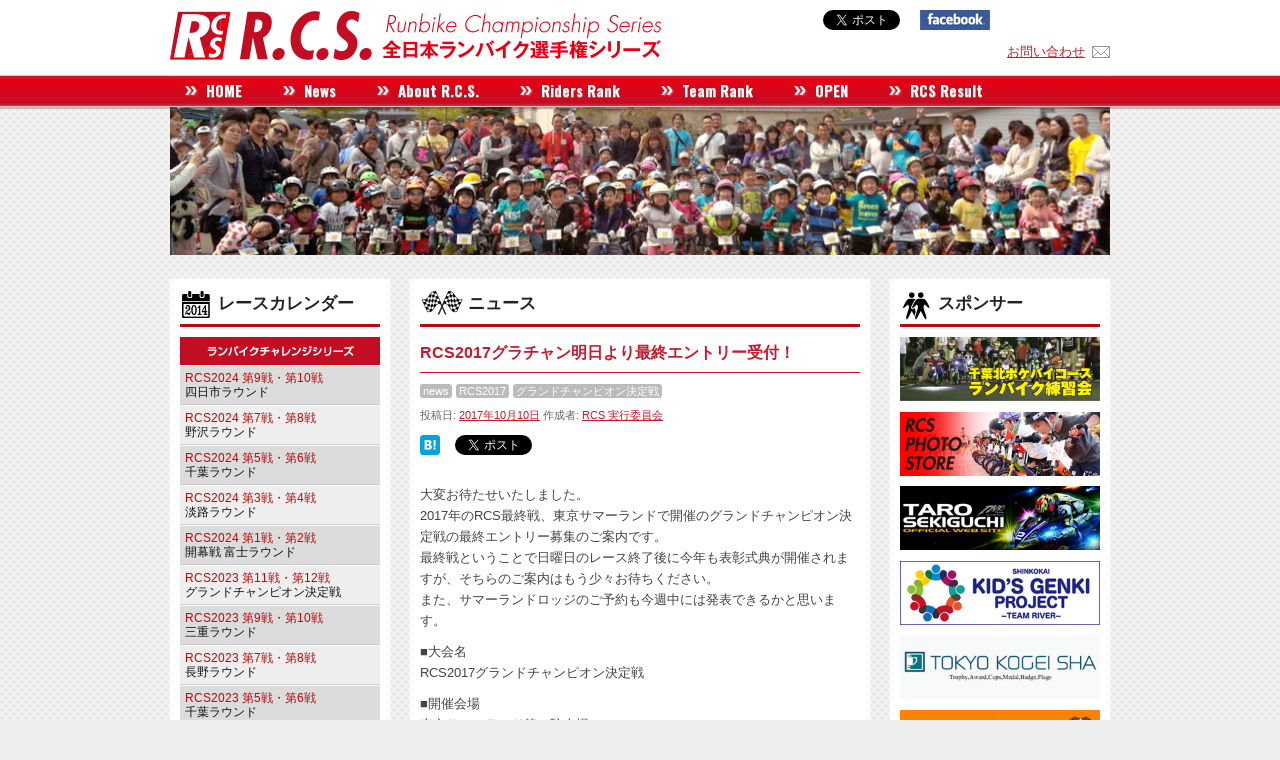

--- FILE ---
content_type: text/html; charset=UTF-8
request_url: https://rcs2013.com/9186
body_size: 41428
content:
<!DOCTYPE html>
<html lang="ja">
<head>
<meta charset="UTF-8" />
<meta name="viewport" content="width=960,user-scalable=1">
<title>RCS2017グラチャン明日より最終エントリー受付！ | RCS &#8211; 全日本ランバイク選手権シリーズ</title>
<link rel="profile" href="http://gmpg.org/xfn/11" />
<link rel="pingback" href="https://rcs2013.com/wp/xmlrpc.php" />
<meta name="keywords" content="ストライダー,ランバイク,レース,大会,関東,東京,キッズ,子育て" />
<meta name="description" content="Tweet 大変お待たせいたしました。 2017年のRCS最終戦、東京サマーランドで開催のグランドチャンピオン決定戦の最終エントリー募集のご案内です。 最終戦ということで日曜日のレース終了後に今年も表彰式典が開催されますが、そちらのご案内は" />
<meta name='robots' content='max-image-preview:large' />
<link rel="alternate" type="application/rss+xml" title="RCS - 全日本ランバイク選手権シリーズ &raquo; フィード" href="https://rcs2013.com/feed" />
<link rel="alternate" type="application/rss+xml" title="RCS - 全日本ランバイク選手権シリーズ &raquo; コメントフィード" href="https://rcs2013.com/comments/feed" />
<script type="text/javascript">
/* <![CDATA[ */
window._wpemojiSettings = {"baseUrl":"https:\/\/s.w.org\/images\/core\/emoji\/15.0.3\/72x72\/","ext":".png","svgUrl":"https:\/\/s.w.org\/images\/core\/emoji\/15.0.3\/svg\/","svgExt":".svg","source":{"concatemoji":"https:\/\/rcs2013.com\/wp\/wp-includes\/js\/wp-emoji-release.min.js?ver=6.6.4"}};
/*! This file is auto-generated */
!function(i,n){var o,s,e;function c(e){try{var t={supportTests:e,timestamp:(new Date).valueOf()};sessionStorage.setItem(o,JSON.stringify(t))}catch(e){}}function p(e,t,n){e.clearRect(0,0,e.canvas.width,e.canvas.height),e.fillText(t,0,0);var t=new Uint32Array(e.getImageData(0,0,e.canvas.width,e.canvas.height).data),r=(e.clearRect(0,0,e.canvas.width,e.canvas.height),e.fillText(n,0,0),new Uint32Array(e.getImageData(0,0,e.canvas.width,e.canvas.height).data));return t.every(function(e,t){return e===r[t]})}function u(e,t,n){switch(t){case"flag":return n(e,"\ud83c\udff3\ufe0f\u200d\u26a7\ufe0f","\ud83c\udff3\ufe0f\u200b\u26a7\ufe0f")?!1:!n(e,"\ud83c\uddfa\ud83c\uddf3","\ud83c\uddfa\u200b\ud83c\uddf3")&&!n(e,"\ud83c\udff4\udb40\udc67\udb40\udc62\udb40\udc65\udb40\udc6e\udb40\udc67\udb40\udc7f","\ud83c\udff4\u200b\udb40\udc67\u200b\udb40\udc62\u200b\udb40\udc65\u200b\udb40\udc6e\u200b\udb40\udc67\u200b\udb40\udc7f");case"emoji":return!n(e,"\ud83d\udc26\u200d\u2b1b","\ud83d\udc26\u200b\u2b1b")}return!1}function f(e,t,n){var r="undefined"!=typeof WorkerGlobalScope&&self instanceof WorkerGlobalScope?new OffscreenCanvas(300,150):i.createElement("canvas"),a=r.getContext("2d",{willReadFrequently:!0}),o=(a.textBaseline="top",a.font="600 32px Arial",{});return e.forEach(function(e){o[e]=t(a,e,n)}),o}function t(e){var t=i.createElement("script");t.src=e,t.defer=!0,i.head.appendChild(t)}"undefined"!=typeof Promise&&(o="wpEmojiSettingsSupports",s=["flag","emoji"],n.supports={everything:!0,everythingExceptFlag:!0},e=new Promise(function(e){i.addEventListener("DOMContentLoaded",e,{once:!0})}),new Promise(function(t){var n=function(){try{var e=JSON.parse(sessionStorage.getItem(o));if("object"==typeof e&&"number"==typeof e.timestamp&&(new Date).valueOf()<e.timestamp+604800&&"object"==typeof e.supportTests)return e.supportTests}catch(e){}return null}();if(!n){if("undefined"!=typeof Worker&&"undefined"!=typeof OffscreenCanvas&&"undefined"!=typeof URL&&URL.createObjectURL&&"undefined"!=typeof Blob)try{var e="postMessage("+f.toString()+"("+[JSON.stringify(s),u.toString(),p.toString()].join(",")+"));",r=new Blob([e],{type:"text/javascript"}),a=new Worker(URL.createObjectURL(r),{name:"wpTestEmojiSupports"});return void(a.onmessage=function(e){c(n=e.data),a.terminate(),t(n)})}catch(e){}c(n=f(s,u,p))}t(n)}).then(function(e){for(var t in e)n.supports[t]=e[t],n.supports.everything=n.supports.everything&&n.supports[t],"flag"!==t&&(n.supports.everythingExceptFlag=n.supports.everythingExceptFlag&&n.supports[t]);n.supports.everythingExceptFlag=n.supports.everythingExceptFlag&&!n.supports.flag,n.DOMReady=!1,n.readyCallback=function(){n.DOMReady=!0}}).then(function(){return e}).then(function(){var e;n.supports.everything||(n.readyCallback(),(e=n.source||{}).concatemoji?t(e.concatemoji):e.wpemoji&&e.twemoji&&(t(e.twemoji),t(e.wpemoji)))}))}((window,document),window._wpemojiSettings);
/* ]]> */
</script>
<style id='wp-emoji-styles-inline-css' type='text/css'>

	img.wp-smiley, img.emoji {
		display: inline !important;
		border: none !important;
		box-shadow: none !important;
		height: 1em !important;
		width: 1em !important;
		margin: 0 0.07em !important;
		vertical-align: -0.1em !important;
		background: none !important;
		padding: 0 !important;
	}
</style>
<link rel='stylesheet' id='wp-block-library-css' href='https://rcs2013.com/wp/wp-includes/css/dist/block-library/style.min.css?ver=6.6.4' type='text/css' media='all' />
<style id='classic-theme-styles-inline-css' type='text/css'>
/*! This file is auto-generated */
.wp-block-button__link{color:#fff;background-color:#32373c;border-radius:9999px;box-shadow:none;text-decoration:none;padding:calc(.667em + 2px) calc(1.333em + 2px);font-size:1.125em}.wp-block-file__button{background:#32373c;color:#fff;text-decoration:none}
</style>
<link rel='stylesheet' id='contact-form-7-css' href='https://rcs2013.com/wp/wp-content/plugins/contact-form-7/includes/css/styles.css?ver=5.9.8' type='text/css' media='all' />
<link rel='stylesheet' id='wp-pagenavi-css' href='https://rcs2013.com/wp/wp-content/plugins/wp-pagenavi/pagenavi-css.css?ver=2.70' type='text/css' media='all' />
<link rel="https://api.w.org/" href="https://rcs2013.com/wp-json/" /><link rel="alternate" title="JSON" type="application/json" href="https://rcs2013.com/wp-json/wp/v2/posts/9186" /><link rel="EditURI" type="application/rsd+xml" title="RSD" href="https://rcs2013.com/wp/xmlrpc.php?rsd" />
<meta name="generator" content="WordPress 6.6.4" />
<link rel="canonical" href="https://rcs2013.com/9186" />
<link rel='shortlink' href='https://rcs2013.com/?p=9186' />
<link rel="alternate" title="oEmbed (JSON)" type="application/json+oembed" href="https://rcs2013.com/wp-json/oembed/1.0/embed?url=https%3A%2F%2Frcs2013.com%2F9186" />
<link rel="alternate" title="oEmbed (XML)" type="text/xml+oembed" href="https://rcs2013.com/wp-json/oembed/1.0/embed?url=https%3A%2F%2Frcs2013.com%2F9186&#038;format=xml" />

<!-- BEGIN: WP Social Bookmarking Light HEAD --><script>
    (function (d, s, id) {
        var js, fjs = d.getElementsByTagName(s)[0];
        if (d.getElementById(id)) return;
        js = d.createElement(s);
        js.id = id;
        js.src = "//connect.facebook.net/ja_JP/sdk.js#xfbml=1&version=v2.7";
        fjs.parentNode.insertBefore(js, fjs);
    }(document, 'script', 'facebook-jssdk'));
</script>
<style type="text/css">.wp_social_bookmarking_light{
    border: 0 !important;
    padding: 0 !important;
    margin: 0 !important;
}
.wp_social_bookmarking_light div{
    float: left !important;
    border: 0 !important;
    padding: 0 !important;
    margin: 0 5px 0px 0 !important;
    height: 23px !important;
    text-indent: 0 !important;
}
.wp_social_bookmarking_light img{
    border: 0 !important;
    padding: 0;
    margin: 0;
    vertical-align: top !important;
}
.wp_social_bookmarking_light_clear{
    clear: both !important;
}
.wsbl_twitter{
    width: 100px;
}
</style>
<!-- END: WP Social Bookmarking Light HEAD -->

<script src="https://www.google.com/jsapi"></script>
<link href='https://fonts.googleapis.com/css?family=Oswald:700' rel='stylesheet' type='text/css'>
<!--[if lt IE 9]><script src="http://html5shiv.googlecode.com/svn/trunk/html5.js"></script><![endif]-->
<script
  src="https://code.jquery.com/jquery-1.9.1.min.js"
  integrity="sha256-wS9gmOZBqsqWxgIVgA8Y9WcQOa7PgSIX+rPA0VL2rbQ="
  crossorigin="anonymous"></script>
<script src="/js/share.js"></script><link rel="stylesheet" href="/css/default.css?7"><link rel="stylesheet" href="/css/style.css?0110"><script src="/js/common.js?0109"></script>

<link rel="stylesheet" href="/css/import.css?6"><script src="/js/ga.js"></script>
<script type="text/javascript">
var fb_param = {};
fb_param.pixel_id = '6009432935153';
fb_param.value = '0.00';
(function(){
  var fpw = document.createElement('script');
  fpw.async = true;
  fpw.src = '//connect.facebook.net/en_US/fp.js';
  var ref = document.getElementsByTagName('script')[0];
  ref.parentNode.insertBefore(fpw, ref);
})();
</script>
<noscript><img height="1" width="1" alt="" style="display:none" src="https://www.facebook.com/offsite_event.php?id=6009432935153&amp;value=0" /></noscript>
<meta name="google-site-verification" content="Uq00grVt4cgZNi76ErgdgNGGBLj8IY5bRkRkk1Q6Ycc" />
</head>
<body class="post-template-default single single-post postid-9186 single-format-standard">
	<div id="page">
		<header id="globalHeader">
			<hgroup class="row">
			<h1>
				<a href="/"><img src="/img/logo_2.gif" alt="Runbike Championship Series　ランニングバイク、ストライダーのレース" /></a>
			</h1>

			<div id="twBtn">
				<a href="https://twitter.com/share" class="twitter-share-button" data-url="https://rcs2013.com/" data-text="R.C.S ランバイクチャレンジシリーズ" data-lang="ja">ツイート</a>
				<script>!function(d,s,id){var js,fjs=d.getElementsByTagName(s)[0],p=/^http:/.test(d.location)?'http':'https';if(!d.getElementById(id)){js=d.createElement(s);js.id=id;js.src=p+'://platform.twitter.com/widgets.js';fjs.parentNode.insertBefore(js,fjs);}}(document, 'script', 'twitter-wjs');</script>
			</div>
			<div id="fbBtn">
				<div class="iconFB">
				<a href="https://www.facebook.com/RCS2013" target="_blank"><img src="/img/header/facebook.gif"></a>
				</div>
				<div id="fb-root"></div>
				<script>(function(d, s, id) {
				  var js, fjs = d.getElementsByTagName(s)[0];
				  if (d.getElementById(id)) return;
				  js = d.createElement(s); js.id = id;
				  js.src = "//connect.facebook.net/ja_JP/all.js#xfbml=1";
				  fjs.parentNode.insertBefore(js, fjs);
				}(document, 'script', 'facebook-jssdk'));</script>
				<div class="fb-like" data-href="https://www.facebook.com/RCS2013" data-send="false" data-layout="button_count" data-width="290" data-show-faces="false">
				</div>
			</div>
			<a class="inquiry" href="/inquiry">お問い合わせ</a>
			</hgroup>
			<!--グローバルナビゲーション-->
			<nav>
			<div class="menu-header"><ul id="menu-gnavi" class="menu"><li id="menu-item-2443" class="menu-item menu-item-type-custom menu-item-object-custom menu-item-2443"><a href="/">HOME<br /><span></span></a></li>
<li id="menu-item-891" class="menu-item menu-item-type-custom menu-item-object-custom menu-item-891"><a title="ニュース" href="/news">News<br /><span></span></a></li>
<li id="menu-item-890" class="menu-item menu-item-type-custom menu-item-object-custom menu-item-890"><a title="ランバイクチャレンジシリーズについて" href="/about">About R.C.S.<br /><span></span></a></li>
<li id="menu-item-895" class="menu-item menu-item-type-custom menu-item-object-custom menu-item-895"><a title="選手リザルト" href="https://docs.google.com/spreadsheets/d/e/2PACX-1vS3H9sMvpSJ0mok6FkypNG6c6TN6SxHsyBTEDvVLeB8uVBIzUhlLUBmfNRWCZv-euoJpFd2KVXKLHec/pubhtml?gid=1807751049&#038;single=true">Riders Rank<br /><span></span></a></li>
<li id="menu-item-896" class="menu-item menu-item-type-custom menu-item-object-custom menu-item-896"><a title="チームリザルト" href="https://docs.google.com/spreadsheets/d/e/2PACX-1vS3H9sMvpSJ0mok6FkypNG6c6TN6SxHsyBTEDvVLeB8uVBIzUhlLUBmfNRWCZv-euoJpFd2KVXKLHec/pubhtml?gid=200928910&#038;single=true">Team Rank<br /><span></span></a></li>
<li id="menu-item-11357" class="menu-item menu-item-type-custom menu-item-object-custom menu-item-11357"><a href="https://docs.google.com/spreadsheets/d/e/2PACX-1vQpIJPlY-8vzd8pGpB2njlejChQYZIVcXZZeyly1h6hLE5cg3s_kg2Z9FZlsMFnYDFmgUPoIyxMEPoX/pubhtml?gid=0&#038;single=true">OPEN<br /><span></span></a></li>
<li id="menu-item-9225" class="menu-item menu-item-type-post_type menu-item-object-page menu-item-9225"><a href="https://rcs2013.com/ranking">RCS Result<br /><span></span></a></li>
</ul></div>
			</nav>
		</header>
<!-- / #globalHeader -->
<div id="contents" class="row">
<div id="mainImg"><img src="/img/news/title_news.jpg" alt="" width="940" /></div>

<div id="sideL">
	<section class="raceCalendar">

		<h2>レースカレンダー</h2>
		<h3 class="raceTitle triggers">
			<img src="/img/top/title_rcs2014.gif" alt="ランバイクチャレンジシリーズ2014" />
		</h3>
<ul id="menu-side_calendar_rcs2014" class="menu"><li id="menu-item-11632" class="menu-item menu-item-type-post_type menu-item-object-calendar2014 menu-item-11632"><a href="https://rcs2013.com/rcs2014/rcs20240910">RCS2024 第9戦・第10戦<br /><span>四日市ラウンド</span></a></li>
<li id="menu-item-11633" class="menu-item menu-item-type-post_type menu-item-object-calendar2014 menu-item-11633"><a href="https://rcs2013.com/rcs2014/rcs20240708">RCS2024 第7戦・第8戦<br /><span>野沢ラウンド</span></a></li>
<li id="menu-item-11634" class="menu-item menu-item-type-post_type menu-item-object-calendar2014 menu-item-11634"><a href="https://rcs2013.com/rcs2014/rcs20240506">RCS2024 第5戦・第6戦<br /><span>千葉ラウンド</span></a></li>
<li id="menu-item-11635" class="menu-item menu-item-type-post_type menu-item-object-calendar2014 menu-item-11635"><a href="https://rcs2013.com/rcs2014/rcs20240304">RCS2024 第3戦・第4戦<br /><span>淡路ラウンド</span></a></li>
<li id="menu-item-11636" class="menu-item menu-item-type-post_type menu-item-object-calendar2014 menu-item-11636"><a href="https://rcs2013.com/rcs2014/rcs20240102">RCS2024 第1戦・第2戦<br /><span>開幕戦 富士ラウンド</span></a></li>
<li id="menu-item-11637" class="menu-item menu-item-type-post_type menu-item-object-calendar2014 menu-item-11637"><a href="https://rcs2013.com/rcs2014/rcs20231112">RCS2023 第11戦・第12戦<br /><span>グランドチャンピオン決定戦</span></a></li>
<li id="menu-item-11638" class="menu-item menu-item-type-post_type menu-item-object-calendar2014 menu-item-11638"><a href="https://rcs2013.com/rcs2014/rcs20230910">RCS2023 第9戦・第10戦<br /><span>三重ラウンド</span></a></li>
<li id="menu-item-11639" class="menu-item menu-item-type-post_type menu-item-object-calendar2014 menu-item-11639"><a href="https://rcs2013.com/rcs2014/rcs20230708">RCS2023 第7戦・第8戦<br /><span>長野ラウンド</span></a></li>
<li id="menu-item-11640" class="menu-item menu-item-type-post_type menu-item-object-calendar2014 menu-item-11640"><a href="https://rcs2013.com/rcs2014/rcs20230506">RCS2023 第5戦・第6戦<br /><span>千葉ラウンド</span></a></li>
<li id="menu-item-11641" class="menu-item menu-item-type-post_type menu-item-object-calendar2014 menu-item-11641"><a href="https://rcs2013.com/rcs2014/rcs20230304">RCS2023 第3戦・第4戦<br /><span>富士ラウンド</span></a></li>
<li id="menu-item-11642" class="menu-item menu-item-type-post_type menu-item-object-calendar2014 menu-item-11642"><a href="https://rcs2013.com/rcs2014/rcs20230102">RCS2023 第1戦・第2戦<br /><span>開幕戦</span></a></li>
</ul>		<h3 class="raceTitle triggers">
			<img src="/img/top/title_rfc2014.gif" alt="ランバイクフレンドリーカップ2014" />
		</h3>
<ul id="menu-side_calendar_rfc2014" class="menu"><li id="menu-item-7229" class="menu-item menu-item-type-post_type menu-item-object-page menu-item-7229"><a href="https://rcs2013.com/rfckaisaichi">RFC開催地募集！<br /><span></span></a></li>
</ul>		<h3 class="raceTitle triggers">
			<img src="/img/top/title_rcs2013.gif" alt="ランバイクチャレンジシリーズ2013" />
		</h3>
				<ul class="dropdowns">
			<li>RCS2014</li>
            <li><a href="/rcs2014/01-02akiruno">第1・2戦AKIRUNOラウンド<br /><span>1.11-12 東京都あきる野市</span></a></li>
			<li><a href="/rcs2014/kawasaki">第3・4戦KAWASAKIラウンド<br /><span>4.19-20 神奈川県川崎市</span></a></li>
			<li><a href="/rcs2014/shiga">第5・6戦 SHIGAラウンド<br /><span>5.31-6.1 滋賀県多賀町</span></a></li>
			<li><a href="/rcs2014/fuji">第7・8戦 FUJIラウンド<br /><span>7.5-7.6 静岡県小山町</span></a></li>
			<li><a href="/rcs2014/gunma">第9・10戦 GUNMAラウンド<br /><span>8.30-8.31 群馬県富岡市</span></a></li>
			<li><a href="/rcs2014/grandchampion">第11・12戦 GC決定戦<br /><span>11.1-11.2 静岡県掛川市</span></a></li>
            <li><a href="/rcs2014/pedaldaycup">PEDAL DAY CUP<br /><span>8.17 東京都渋谷区国連大学</span></a></li>
            <li>RCS2013</li>
            <li><a href="/round1">第1戦 2013.1.20<br /><span>HINOHARAラウンド</span></a></li>
			<li><a href="/02akiruno">第2戦 2013.2.10<br /><span>AKIRUNOラウンド</span></a></li>
			<li><a href="/03sagamihara">第3戦 2013.3.10<br /><span>SAGAMIHARAラウンド</span></a></li>
			<li><a href="/04tama">第4戦 2013.4.14<br /><span>TAMAラウンド</span></a></li>
			<li><a href="/03sagamihara">第5戦 2013.5.12<br /><span>YOKOHAMAラウンド</span></a></li>
			<li><a href="/06alljapan">第6戦 2013.6.2<br /><span>全日本選手権</span></a></li>
			<li><a href="/07chiba">第7戦 2013.7.7<br /><span>CHIBAラウンド</span></a></li>
			<li><a href="/round08">第8戦 2013.8.11<br /><span>TOKAIラウンド</span></a></li>
			<li><a href="/09osaka">第9戦 2013.9.8<br /><span>OSAKAラウンド</span></a></li>
			<li><a href="/round10">第10戦 2013.10.6<br /><span>YAMANASHIラウンド</span></a></li>
			<li><a href="/round11">第11戦 2013.10.27<br /><span>SAITAMAラウンド</span></a></li>
			<li><a href="/round12">最終戦 2013.12.7<br /><span>グランドチャンピオン決定戦</span></a></li>
		</ul>
		<h3 class="raceTitle triggers">
			<img src="/img/top/title_rfc2013.gif" alt="ランバイクフレンドリーカップ2014" />
		</h3>
				<ul class="dropdowns">
			<li>RFC2014</li>
            <li><a href="/rfc0429">RFC しおじりチャリフェス2014<br /><span>4.29長野県塩尻市</span></a></li>
			<li><a href="/category/runbike-fc/rfc-mizukaido">RFC 水海道あすなろの里<br /><span>5.17-18茨城県常総市</span></a></li>
			<li><a href="/rcs2014/080203kawagoe">RFC オフロードビレッジ<br /><span>8.2-3埼玉県川越市</span></a></li>
			<li><a href="/rcs2014/0824chichibu">RFC 秩父ミューズパーク<br /><span>8.24埼玉県秩父市</span></a></li>
			<li><a href="/rcs2014/0907namerikawa">RFC スポーツ健康の森公園<br /><span>9.7富山県滑川市</span></a></li>
			<li><a href="/rcs2014/0914chibakita">RFC 駒ヶ根家族旅行村<br /><span>9.27長野県駒ヶ根市</span></a></li>
            <li>RFC2013</li>
            <li><a href="/1305mobara">第1回 2013.4.6<br /><span>茂原ツインサーキット</a></span></li>
			<li><a href="/1305mobara">第2回 2013.5.18<br /><span>茂原ツインサーキット</a></span></li>
			<li><a href="/archives/2352">第3回 2013.6.29<br /><span>茂原ツインサーキット</span></a></li>
			<li><a href="/rfc4">第4回 2013.7.7<br /><span>ロングウッドステーション長柄</span></a></li>
			<li><a href="#">2013.11.2予定<br /><span>茂原ツインサーキット</span></a></li>
		</ul>	</section>

	<section class="movie">
		<h2>
			MOVIE
		</h2>
		<iframe width="200" height="150" src="https://www.youtube.com/embed/JdUNn7w8zZQ" frameborder="0" allowfullscreen></iframe>
	</section>
</div><div id="main">
<section id="newsHeadLine">
<h2>ニュース</h2>

			
				<article>


				<div id="post-9186" class="post-9186 post type-post status-publish format-standard has-post-thumbnail hentry category-news category-rcs2017 category--rcs2017">
					<h1 class="entry-title">RCS2017グラチャン明日より最終エントリー受付！</h1>
					<div class="metaInfo">
						<span class="categories"><a href="https://rcs2013.com/category/news" rel="category tag">news</a> <a href="https://rcs2013.com/category/rcs2017" rel="category tag">RCS2017</a> <a href="https://rcs2013.com/category/rcs2017/%e3%82%b0%e3%83%a9%e3%83%b3%e3%83%89%e3%83%81%e3%83%a3%e3%83%b3%e3%83%94%e3%82%aa%e3%83%b3%e6%b1%ba%e5%ae%9a%e6%88%a6-rcs2017" rel="category tag">グランドチャンピオン決定戦</a></span>
											</div><!-- .entry-utility -->
					<div class="entry-meta">
						<span class="meta-prep meta-prep-author">投稿日:</span> <a href="https://rcs2013.com/9186" title="12:54 PM" rel="bookmark"><span class="entry-date">2017年10月10日</span></a> <span class="meta-sep">作成者:</span> <span class="author vcard"><a class="url fn n" href="https://rcs2013.com/author/takahira" title="RCS 実行委員会 の投稿をすべて表示">RCS 実行委員会</a></span>					</div><!-- .entry-meta -->

					<div class="entry-content">
						<div class='wp_social_bookmarking_light'>        <div class="wsbl_hatena_button"><a href="//b.hatena.ne.jp/entry/https://rcs2013.com/9186" class="hatena-bookmark-button" data-hatena-bookmark-title="RCS2017グラチャン明日より最終エントリー受付！" data-hatena-bookmark-layout="simple" title="このエントリーをはてなブックマークに追加"> <img decoding="async" src="//b.hatena.ne.jp/images/entry-button/button-only@2x.png" alt="このエントリーをはてなブックマークに追加" width="20" height="20" style="border: none;" /></a><script type="text/javascript" src="//b.hatena.ne.jp/js/bookmark_button.js" charset="utf-8" async="async"></script></div>        <div class="wsbl_facebook_like"><div id="fb-root"></div><fb:like href="https://rcs2013.com/9186" layout="button_count" action="like" width="85" share="false" show_faces="false" ></fb:like></div>        <div class="wsbl_twitter"><a href="https://twitter.com/share" class="twitter-share-button" data-url="https://rcs2013.com/9186" data-text="RCS2017グラチャン明日より最終エントリー受付！" data-lang="ja">Tweet</a></div></div>
<br class='wp_social_bookmarking_light_clear' />
<p>大変お待たせいたしました。<br />
2017年のRCS最終戦、東京サマーランドで開催のグランドチャンピオン決定戦の最終エントリー募集のご案内です。<br />
最終戦ということで日曜日のレース終了後に今年も表彰式典が開催されますが、そちらのご案内はもう少々お待ちください。<br />
また、サマーランドロッジのご予約も今週中には発表できるかと思います。</p>
<p><span id="more-9186"></span></p>
<p>■大会名<br />
RCS2017グランドチャンピオン決定戦</p>
<p>■開催会場<br />
東京サマーランド第２駐車場</p>
<p>■日時<br />
2017年12月2〜3日両日AM8:00〜PM17:00</p>
<p><strong>■募集期間<br />
2017年10月11日（水）正午〜10月16日（月）23:55</strong></p>
<p><a href="http://rcs2013.com/rcs2014/2017grand">募集ページはこちらから</a></p>
											</div><!-- .entry-content -->
				</div>
				</article>
					<div class="relatedPosts"><h2>関連ニュース</h2><ul><li><a href="https://rcs2013.com/12196" rel="bookmark" title="2026年1月13日">RCS2026 第3-4戦 淡路ラウンド エントリー募集開始</a> <span>(2026年1月13日更新)</span></li>

<li><a href="https://rcs2013.com/12181" rel="bookmark" title="2026年1月8日">【重要事項】RCS2026豊田ラウンド各種情報</a> <span>(2026年1月8日更新)</span></li>

<li><a href="https://rcs2013.com/12165" rel="bookmark" title="2025年12月20日">RCS2026第1-2戦 開幕戦 暫定エントリーリスト発表</a> <span>(2025年12月20日更新)</span></li>

<li><a href="https://rcs2013.com/12156" rel="bookmark" title="2025年12月8日">RCS2026開幕戦 二次募集のお知らせ</a> <span>(2025年12月8日更新)</span></li>

<li><a href="https://rcs2013.com/12148" rel="bookmark" title="2025年11月25日">RCS2026 開幕戦エントリー募集開始</a> <span>(2025年11月25日更新)</span></li>
</ul></div><!-- Similar Posts took 29.775 ms -->

				<div id="nav-below" class="navigation">
					<div class="nav-previous"><a href="https://rcs2013.com/9102" rel="prev"><span class="meta-nav">&larr;</span> RCSの当日エントリーについて</a></div>
					<div class="nav-next"><a href="https://rcs2013.com/9200" rel="next">お知らせ「はむらイルミネーションCUP実行委員会」より <span class="meta-nav">&rarr;</span></a></div>
				</div><!-- #nav-below -->

				
			<div id="comments">




</div><!-- #comments -->

</section>

<!-- / #main --></div>


<div id="side">
<div id="sponsors">
<h2>スポンサー</h2>
<aside>

<li id="text-2" class="widget-container widget_text">			<div class="textwidget"><ul class="sponsorList">
<!--バナー-->
<!--Chibakita-->

<li><a href="https://rcs2013.com/10854" target="_blank" rel="noopener"><img src="https://rcs2013.com/wp/wp-content/uploads/2022/08/chibakita.jpg" class="tmb" alt="千葉北ポケバイコースランバイク練習会" /></a></li>
<!--PhotoStore-->

<li><a href="https://minnanoomoide.com/" target="_blank" rel="noopener"><img src="https://rcs2013.com/wp/wp-content/uploads/2013/01/photostore.jpg" class="tmb" alt="フォトストア" /></a></li>

<!--SekiguchiTaro-->
<li><a href="https://www.tarosekiguchi.jp" target="_blank" rel="noopener"><img src="https://rcs2013.com/wp/wp-content/uploads/2013/01/topmainimg.jpg" class="tmb" alt="関口太郎オフィシャルウェブサイト" /></a></li>

<li><a href="https://www.riverpalace.ne.jp/contribution-to-society"><img src="https://rcs2013.com/wp/wp-content/uploads/2013/11/kidsgenki.gif" alt="kidsgenkiproject"  /></a></li>

<li><a href="https://award-shop.net/" target="_blank" rel="noopener"><img src="https://rcs2013.com/wp/wp-content/uploads/2013/02/tokyo-kogeisya.jpg" alt="東京工芸舎"  /></a></li>

<li><a href="https://bicycle-shop-vit.blogspot.jp/" target="_blank" rel="noopener"><img src="https://rcs2013.com/wp/wp-content/uploads/2013/07/bittyan.gif " alt="自転車屋ビッちゃん" class="tmb" /></a></li>

<li><a href="https://www.takis.co.jp/brand/gform/" target="_blank" rel="noopener"><img src="https://rcs2013.com/wp/wp-content/uploads/2022/04/gform.gif " alt="G-Form" class="tmb" /></a></li>

<li><a href="https://slic.ocnk.net/" target="_blank" rel="noopener"><img src="https://rcs2013.com/wp/wp-content/uploads/2017/02/slic.jpg" alt="SLiC" class="tmb" /></a></li>

<li><a href="https://sockstar.jp/" target="_blank" rel="noopener"><img src="https://rcs2013.com/wp/wp-content/uploads/2019/03/sockstar.gif " alt="sockstar" class="tmb" /></a></li>

<li><a href="https://bicycleshop-freak.jimdo.com/" target="_blank" rel="noopener"><img src="https://rcs2013.com/wp/wp-content/uploads/2019/03/friek.gif " alt="bicycle shop fri:k" class="tmb" /></a></li>

<li><a href="https://www.87maru.shop/" target="_blank" rel="noopener"><img src="https://rcs2013.com/wp/wp-content/uploads/2022/04/hanamaru.gif " alt="株式会社　HANAMARU" class="tmb" /></a></li>

<li><a href="https://cyclenet.shop-pro.jp/" target="_blank" rel="noopener"><img src="https://rcs2013.com/wp/wp-content/uploads/2019/03/zero.gif " alt="ZERO Bike Factory" class="tmb" /></a></li>

<li><a href="https://papabikej.official.ec/" target="_blank" rel="noopener"><img src="https://rcs2013.com/wp/wp-content/uploads/2019/03/papabike.gif " alt="PAPABIKE JAPAN" class="tmb" /></a></li>

<li><a href="https://challenge50.online/" target="_blank" rel="noopener"><img src="https://rcs2013.com/wp/wp-content/uploads/2023/12/24984-1.jpg" alt="CHALLENGE50" class="tmb" /></a></li>

</ul></div>
		</li><li id="search-2" class="widget-container widget_search"><form role="search" method="get" id="searchform" class="searchform" action="https://rcs2013.com/">
				<div>
					<label class="screen-reader-text" for="s">検索:</label>
					<input type="text" value="" name="s" id="s" />
					<input type="submit" id="searchsubmit" value="検索" />
				</div>
			</form></li>
		<li id="recent-posts-2" class="widget-container widget_recent_entries">
		<h3 class="widget-title">最近の投稿</h3>
		<ul>
											<li>
					<a href="https://rcs2013.com/12196">RCS2026 第3-4戦 淡路ラウンド エントリー募集開始</a>
									</li>
											<li>
					<a href="https://rcs2013.com/12185">【緊急】前日設営時間変更のお知らせ</a>
									</li>
											<li>
					<a href="https://rcs2013.com/12181">【重要事項】RCS2026豊田ラウンド各種情報</a>
									</li>
											<li>
					<a href="https://rcs2013.com/12168">RWC2026日本開催決定のお知らせ</a>
									</li>
											<li>
					<a href="https://rcs2013.com/12165">RCS2026第1-2戦 開幕戦 暫定エントリーリスト発表</a>
									</li>
											<li>
					<a href="https://rcs2013.com/12156">RCS2026開幕戦 二次募集のお知らせ</a>
									</li>
											<li>
					<a href="https://rcs2013.com/12148">RCS2026 開幕戦エントリー募集開始</a>
									</li>
											<li>
					<a href="https://rcs2013.com/12127">【重要事項】RCS2025グラチャン各種情報</a>
									</li>
											<li>
					<a href="https://rcs2013.com/12120">2025年間表彰式のお知らせ</a>
									</li>
											<li>
					<a href="https://rcs2013.com/12110">RCS2025第11-12戦グラチャン暫定エントリーリスト発表</a>
									</li>
					</ul>

		</li>


		<div id="secondary" class="widget-area" role="complementary">
			<ul class="xoxo">
				<li id="archives-2" class="widget-container widget_archive"><h3 class="widget-title">アーカイブ</h3>
			<ul>
					<li><a href='https://rcs2013.com/date/2026/01'>2026年1月</a></li>
	<li><a href='https://rcs2013.com/date/2025/12'>2025年12月</a></li>
	<li><a href='https://rcs2013.com/date/2025/11'>2025年11月</a></li>
	<li><a href='https://rcs2013.com/date/2025/10'>2025年10月</a></li>
	<li><a href='https://rcs2013.com/date/2025/09'>2025年9月</a></li>
	<li><a href='https://rcs2013.com/date/2025/08'>2025年8月</a></li>
	<li><a href='https://rcs2013.com/date/2025/07'>2025年7月</a></li>
	<li><a href='https://rcs2013.com/date/2025/06'>2025年6月</a></li>
	<li><a href='https://rcs2013.com/date/2025/05'>2025年5月</a></li>
	<li><a href='https://rcs2013.com/date/2025/04'>2025年4月</a></li>
	<li><a href='https://rcs2013.com/date/2025/03'>2025年3月</a></li>
	<li><a href='https://rcs2013.com/date/2025/02'>2025年2月</a></li>
	<li><a href='https://rcs2013.com/date/2025/01'>2025年1月</a></li>
	<li><a href='https://rcs2013.com/date/2024/12'>2024年12月</a></li>
	<li><a href='https://rcs2013.com/date/2024/11'>2024年11月</a></li>
	<li><a href='https://rcs2013.com/date/2024/10'>2024年10月</a></li>
	<li><a href='https://rcs2013.com/date/2024/09'>2024年9月</a></li>
	<li><a href='https://rcs2013.com/date/2024/08'>2024年8月</a></li>
	<li><a href='https://rcs2013.com/date/2024/07'>2024年7月</a></li>
	<li><a href='https://rcs2013.com/date/2024/06'>2024年6月</a></li>
	<li><a href='https://rcs2013.com/date/2024/05'>2024年5月</a></li>
	<li><a href='https://rcs2013.com/date/2024/04'>2024年4月</a></li>
	<li><a href='https://rcs2013.com/date/2024/03'>2024年3月</a></li>
	<li><a href='https://rcs2013.com/date/2024/02'>2024年2月</a></li>
	<li><a href='https://rcs2013.com/date/2024/01'>2024年1月</a></li>
	<li><a href='https://rcs2013.com/date/2023/12'>2023年12月</a></li>
	<li><a href='https://rcs2013.com/date/2023/11'>2023年11月</a></li>
	<li><a href='https://rcs2013.com/date/2023/10'>2023年10月</a></li>
	<li><a href='https://rcs2013.com/date/2023/09'>2023年9月</a></li>
	<li><a href='https://rcs2013.com/date/2023/07'>2023年7月</a></li>
	<li><a href='https://rcs2013.com/date/2023/06'>2023年6月</a></li>
	<li><a href='https://rcs2013.com/date/2023/05'>2023年5月</a></li>
	<li><a href='https://rcs2013.com/date/2023/04'>2023年4月</a></li>
	<li><a href='https://rcs2013.com/date/2023/03'>2023年3月</a></li>
	<li><a href='https://rcs2013.com/date/2023/02'>2023年2月</a></li>
	<li><a href='https://rcs2013.com/date/2023/01'>2023年1月</a></li>
	<li><a href='https://rcs2013.com/date/2022/12'>2022年12月</a></li>
	<li><a href='https://rcs2013.com/date/2022/11'>2022年11月</a></li>
	<li><a href='https://rcs2013.com/date/2022/10'>2022年10月</a></li>
	<li><a href='https://rcs2013.com/date/2022/09'>2022年9月</a></li>
	<li><a href='https://rcs2013.com/date/2022/08'>2022年8月</a></li>
	<li><a href='https://rcs2013.com/date/2022/07'>2022年7月</a></li>
	<li><a href='https://rcs2013.com/date/2022/06'>2022年6月</a></li>
	<li><a href='https://rcs2013.com/date/2022/05'>2022年5月</a></li>
	<li><a href='https://rcs2013.com/date/2022/04'>2022年4月</a></li>
	<li><a href='https://rcs2013.com/date/2022/03'>2022年3月</a></li>
	<li><a href='https://rcs2013.com/date/2022/02'>2022年2月</a></li>
	<li><a href='https://rcs2013.com/date/2022/01'>2022年1月</a></li>
	<li><a href='https://rcs2013.com/date/2021/12'>2021年12月</a></li>
	<li><a href='https://rcs2013.com/date/2021/11'>2021年11月</a></li>
	<li><a href='https://rcs2013.com/date/2021/09'>2021年9月</a></li>
	<li><a href='https://rcs2013.com/date/2021/08'>2021年8月</a></li>
	<li><a href='https://rcs2013.com/date/2021/07'>2021年7月</a></li>
	<li><a href='https://rcs2013.com/date/2021/06'>2021年6月</a></li>
	<li><a href='https://rcs2013.com/date/2021/05'>2021年5月</a></li>
	<li><a href='https://rcs2013.com/date/2021/04'>2021年4月</a></li>
	<li><a href='https://rcs2013.com/date/2021/03'>2021年3月</a></li>
	<li><a href='https://rcs2013.com/date/2021/01'>2021年1月</a></li>
	<li><a href='https://rcs2013.com/date/2020/12'>2020年12月</a></li>
	<li><a href='https://rcs2013.com/date/2020/11'>2020年11月</a></li>
	<li><a href='https://rcs2013.com/date/2020/10'>2020年10月</a></li>
	<li><a href='https://rcs2013.com/date/2020/09'>2020年9月</a></li>
	<li><a href='https://rcs2013.com/date/2020/08'>2020年8月</a></li>
	<li><a href='https://rcs2013.com/date/2020/07'>2020年7月</a></li>
	<li><a href='https://rcs2013.com/date/2020/06'>2020年6月</a></li>
	<li><a href='https://rcs2013.com/date/2020/05'>2020年5月</a></li>
	<li><a href='https://rcs2013.com/date/2020/04'>2020年4月</a></li>
	<li><a href='https://rcs2013.com/date/2020/03'>2020年3月</a></li>
	<li><a href='https://rcs2013.com/date/2020/02'>2020年2月</a></li>
	<li><a href='https://rcs2013.com/date/2020/01'>2020年1月</a></li>
	<li><a href='https://rcs2013.com/date/2019/12'>2019年12月</a></li>
	<li><a href='https://rcs2013.com/date/2019/11'>2019年11月</a></li>
	<li><a href='https://rcs2013.com/date/2019/10'>2019年10月</a></li>
	<li><a href='https://rcs2013.com/date/2019/09'>2019年9月</a></li>
	<li><a href='https://rcs2013.com/date/2019/08'>2019年8月</a></li>
	<li><a href='https://rcs2013.com/date/2019/07'>2019年7月</a></li>
	<li><a href='https://rcs2013.com/date/2019/06'>2019年6月</a></li>
	<li><a href='https://rcs2013.com/date/2019/05'>2019年5月</a></li>
	<li><a href='https://rcs2013.com/date/2019/04'>2019年4月</a></li>
	<li><a href='https://rcs2013.com/date/2019/03'>2019年3月</a></li>
	<li><a href='https://rcs2013.com/date/2019/02'>2019年2月</a></li>
	<li><a href='https://rcs2013.com/date/2019/01'>2019年1月</a></li>
	<li><a href='https://rcs2013.com/date/2018/12'>2018年12月</a></li>
	<li><a href='https://rcs2013.com/date/2018/11'>2018年11月</a></li>
	<li><a href='https://rcs2013.com/date/2018/10'>2018年10月</a></li>
	<li><a href='https://rcs2013.com/date/2018/08'>2018年8月</a></li>
	<li><a href='https://rcs2013.com/date/2018/07'>2018年7月</a></li>
	<li><a href='https://rcs2013.com/date/2018/06'>2018年6月</a></li>
	<li><a href='https://rcs2013.com/date/2018/05'>2018年5月</a></li>
	<li><a href='https://rcs2013.com/date/2018/04'>2018年4月</a></li>
	<li><a href='https://rcs2013.com/date/2018/03'>2018年3月</a></li>
	<li><a href='https://rcs2013.com/date/2018/02'>2018年2月</a></li>
	<li><a href='https://rcs2013.com/date/2018/01'>2018年1月</a></li>
	<li><a href='https://rcs2013.com/date/2017/12'>2017年12月</a></li>
	<li><a href='https://rcs2013.com/date/2017/11'>2017年11月</a></li>
	<li><a href='https://rcs2013.com/date/2017/10'>2017年10月</a></li>
	<li><a href='https://rcs2013.com/date/2017/09'>2017年9月</a></li>
	<li><a href='https://rcs2013.com/date/2017/08'>2017年8月</a></li>
	<li><a href='https://rcs2013.com/date/2017/07'>2017年7月</a></li>
	<li><a href='https://rcs2013.com/date/2017/06'>2017年6月</a></li>
	<li><a href='https://rcs2013.com/date/2017/05'>2017年5月</a></li>
	<li><a href='https://rcs2013.com/date/2017/04'>2017年4月</a></li>
	<li><a href='https://rcs2013.com/date/2017/03'>2017年3月</a></li>
	<li><a href='https://rcs2013.com/date/2017/02'>2017年2月</a></li>
	<li><a href='https://rcs2013.com/date/2017/01'>2017年1月</a></li>
	<li><a href='https://rcs2013.com/date/2016/12'>2016年12月</a></li>
	<li><a href='https://rcs2013.com/date/2016/11'>2016年11月</a></li>
	<li><a href='https://rcs2013.com/date/2016/10'>2016年10月</a></li>
	<li><a href='https://rcs2013.com/date/2016/09'>2016年9月</a></li>
	<li><a href='https://rcs2013.com/date/2016/08'>2016年8月</a></li>
	<li><a href='https://rcs2013.com/date/2016/07'>2016年7月</a></li>
	<li><a href='https://rcs2013.com/date/2016/06'>2016年6月</a></li>
	<li><a href='https://rcs2013.com/date/2016/05'>2016年5月</a></li>
	<li><a href='https://rcs2013.com/date/2016/04'>2016年4月</a></li>
	<li><a href='https://rcs2013.com/date/2016/03'>2016年3月</a></li>
	<li><a href='https://rcs2013.com/date/2016/02'>2016年2月</a></li>
	<li><a href='https://rcs2013.com/date/2016/01'>2016年1月</a></li>
	<li><a href='https://rcs2013.com/date/2015/12'>2015年12月</a></li>
	<li><a href='https://rcs2013.com/date/2015/11'>2015年11月</a></li>
	<li><a href='https://rcs2013.com/date/2015/10'>2015年10月</a></li>
	<li><a href='https://rcs2013.com/date/2015/09'>2015年9月</a></li>
	<li><a href='https://rcs2013.com/date/2015/08'>2015年8月</a></li>
	<li><a href='https://rcs2013.com/date/2015/07'>2015年7月</a></li>
	<li><a href='https://rcs2013.com/date/2015/06'>2015年6月</a></li>
	<li><a href='https://rcs2013.com/date/2015/05'>2015年5月</a></li>
	<li><a href='https://rcs2013.com/date/2015/04'>2015年4月</a></li>
	<li><a href='https://rcs2013.com/date/2015/03'>2015年3月</a></li>
	<li><a href='https://rcs2013.com/date/2015/02'>2015年2月</a></li>
	<li><a href='https://rcs2013.com/date/2015/01'>2015年1月</a></li>
	<li><a href='https://rcs2013.com/date/2014/12'>2014年12月</a></li>
	<li><a href='https://rcs2013.com/date/2014/11'>2014年11月</a></li>
	<li><a href='https://rcs2013.com/date/2014/10'>2014年10月</a></li>
	<li><a href='https://rcs2013.com/date/2014/09'>2014年9月</a></li>
	<li><a href='https://rcs2013.com/date/2014/08'>2014年8月</a></li>
	<li><a href='https://rcs2013.com/date/2014/07'>2014年7月</a></li>
	<li><a href='https://rcs2013.com/date/2014/06'>2014年6月</a></li>
	<li><a href='https://rcs2013.com/date/2014/05'>2014年5月</a></li>
	<li><a href='https://rcs2013.com/date/2014/04'>2014年4月</a></li>
	<li><a href='https://rcs2013.com/date/2014/03'>2014年3月</a></li>
	<li><a href='https://rcs2013.com/date/2014/02'>2014年2月</a></li>
	<li><a href='https://rcs2013.com/date/2014/01'>2014年1月</a></li>
	<li><a href='https://rcs2013.com/date/2013/12'>2013年12月</a></li>
	<li><a href='https://rcs2013.com/date/2013/11'>2013年11月</a></li>
	<li><a href='https://rcs2013.com/date/2013/10'>2013年10月</a></li>
	<li><a href='https://rcs2013.com/date/2013/09'>2013年9月</a></li>
	<li><a href='https://rcs2013.com/date/2013/08'>2013年8月</a></li>
	<li><a href='https://rcs2013.com/date/2013/07'>2013年7月</a></li>
	<li><a href='https://rcs2013.com/date/2013/06'>2013年6月</a></li>
	<li><a href='https://rcs2013.com/date/2013/05'>2013年5月</a></li>
	<li><a href='https://rcs2013.com/date/2013/04'>2013年4月</a></li>
	<li><a href='https://rcs2013.com/date/2013/03'>2013年3月</a></li>
	<li><a href='https://rcs2013.com/date/2013/02'>2013年2月</a></li>
	<li><a href='https://rcs2013.com/date/2013/01'>2013年1月</a></li>
	<li><a href='https://rcs2013.com/date/2012/12'>2012年12月</a></li>
			</ul>

			</li>			</ul>
		</div><!-- #secondary .widget-area -->

</aside>
</div>
</div></div>
<!-- / #contents --></div>

<!-- / #page --></div>
<!-- / #page --></div>
<footer id="globalFooter">
<p class="pageTop"><a href="#page"><img src="/img/common/top.gif" alt="このページの先頭へ" pageTopa></p>
<a href="/" class="footerLogo"><img src="/img/common/logo_gray.gif" alt="RCS" /></a>
<ul>
<li><a href="/about">ABOUT R.C.S</a></li>
<li><a href="/news">News</a></li>
<li><a href="/calendar">Race Calendar</a></li>
<li><a href="/rider-result">Riders Result</a></li>
<li><a href="/team-result">Team Result</a></li>
<li><a href="/sponsor">Sponsors</a></li>
</ul>

<p class="copyright"><small>Copyright &copy; R.C.S All Rights Reserved.</small></p>

<!-- / #globalFooter --></footer>
</body>
</html>


--- FILE ---
content_type: text/css
request_url: https://rcs2013.com/css/import.css?6
body_size: 614
content:
@charset "utf-8";
/* ===================================================================
 style info : 各cssファイル読み込み用
 author     : name
=================================================================== */

/* default style - リセット
----------------------------------------------------------- */
@import url("default.css");

/* module style - ヘッダー、フッター
----------------------------------------------------------- */
@import url("module.css");

/* all style
----------------------------------------------------------- */
@import url("style.css?1");

/* print
----------------------------------------------------------- */
@import url("print.css");



--- FILE ---
content_type: text/css
request_url: https://rcs2013.com/css/style.css?1
body_size: 26480
content:
@charset "utf-8";
/* ===================================================================
 style info : コンテンツエリア関係 他

fonts
 10px = 77%     11px = 85%     12px = 93%     13px = 100%
 14px = 108%    15px = 116%    16px = 123.1%  17px = 131%
 18px = 138.5%  19px = 146.5%  20px = 153.9%? 21px = 161.6%
 22px = 167%    23px = 174%    24px = 182%    25px = 189%
 26px = 197%
=================================================================== */

/*----------------------------------------------------
	共通
----------------------------------------------------*/
/* スクロールバーの有無によるズレ対策 */
html {
	margin:0 !important;
	overflow-y: scroll;
}

body {
	margin:0;
    font-family: 'ヒラギノ角ゴ Pro W3', 'Hiragino Kaku Gothic Pro', 'Hiragino Kaku Gothic ProN', 'メイリオ', Meiryo, 'ＭＳ Ｐゴシック', Helvetica, Arial, sans-serif;
	background: url(../img/common/bg.jpg) center 0 #eeeeee;
}

input, textarea {
	font-family: "メイリオ", Meiryo, "Hiragino Kaku Gothic Pro", "ヒラギノ角ゴ Pro W3", "ＭＳ Ｐゴシック", "Lucida Grande", "Lucida Sans Unicode", Arial, Verdana, sans-serif;
}

/* for IE6 */
* html body {
	font-family: "ＭＳ Ｐゴシック", "MS PGothic", Sans-Serif;
}
* html input, * html textarea {
	font-family: "ＭＳ Ｐゴシック", "MS PGothic", Sans-Serif;
}

/* リンク
----------------------------------------------------*/
a {
	color: #c51c2e;
}

a:link {
	color: #c51c2e;
}

a:visited {
	color: #d85d4f;
}

a:hover {
	color: #d85d4f;
}

a:active {
	color: #f27e87;
}

/* よく使いそうなCSS3
----------------------------------------------------*/
#selectors {
/* 角丸 */
	-webkit-border-radius: 3px;
	-moz-border-radius: 3px;
	border-radius: 3px;

/* 角丸個別 */
	-webkit-border-top-right-radius: 15px;
	-moz-border-radius-topright: 15px;
	border-top-right-radius: 15px;

/* ボックスに影 */
	-webkit-box-shadow: 1px 1px 3px #999;
	-moz-box-shadow: 1px 1px 3px #999;
	box-shadow: 1px 1px 3px #999;

/* テキストに影 */
	text-shadow: 1px 1px 0px #999;
}

/* 汎用
----------------------------------------------------*/
/* clerfix */
#contents:after {
	content: "."; display: block; visibility: hidden; height: 0.1px; font-size: 0.1em; line-height: 0; clear: both;
}

.imgR {
	float: right;
	margin: 0 0 10px 10px;
}

.imgL {
	float: left;
	margin: 0 10px 10px 0;
}

.tC,
.btn {
	text-align: center;
}

.tR,
.sign {
	text-align: right;
}

.row {
	width: 940px;
	margin: 0 auto;
	padding:0 10px 20px;
}

.clearfix:after,
header#globalHeader hgroup:after ,
header#globalHeader nav:after,
ul.sponsorList:after {
	content: ".";
	visibility: hidden;
	display: block;
	height: 0;
	clear: both;
}

.clearfix,
header#globalHeader hgroup,
header#globalHeader nav,
ul.sponsorList {
	zoom: 1;
}

/*----------------------------------------------------
	#page（ページ全体）
----------------------------------------------------*/
#page {
	position:relative;
	margin: 0 auto;
	font-size: 100%;
}

/*----------------------------------------------------
	#contents（メインとサイド）
----------------------------------------------------*/
#contents {
	/zoom: 1;
	margin-bottom: 10px;
}

/*----------------------------------------------------
	#header(ヘッダ)
----------------------------------------------------*/
#globalHeader {
	padding:0 ;
	position: relative;
	margin-bottom: 0;
	background: #fff;
}

#globalHeader h1{
	width: 492px;
}

#globalHeader hgroup{
	padding: 10px 0 ;
	position: relative;
	background: #fff;
}

a.inquiry{
	position: absolute;
	top:44px;
	right:0;
	background: url(../img/mail_s.gif) right 2px no-repeat ;
	padding-right: 25px;
}


#twBtn{
	text-align: right;
	width:100px;
	position: absolute;
	top:10px;
	right:210px;
}

#fbBtn{
	text-align: right;
	width:200px;
	position: absolute;
	top:10px;
	right:-10px;
}
#fbBtn .iconFB{
	float:left;
	width:70px;
}

/*----------------------------------------------------
	#Navigation
----------------------------------------------------*/

#globalHeader nav {
	clear: both;
	background: url(/img/common/bg_gnav.png) repeat-x #c30d23;
	font-family: 'Oswald', sans-serif;
	height:26px;
	margin: 0;
	padding: 6px 0 0;
	color: #fff;
	-moz-box-shadow: 0px 1px 1px 1px rgba(0,0,0,0.2);
	-webkit-box-shadow: 0px 1px 1px 1px rgba(0,0,0,0.2);
	box-shadow: 0px 1px 1px 1px rgba(0,0,0,0.2);
	filter: progid:DXImageTransform.Microsoft.Shadow(strength = 2, direction = 180, color = '#666666');
	-ms-filter: "progid:DXImageTransform.Microsoft.Shadow(strength = 2, Direction = 180, Color = '#666666')";
}

#globalHeader nav ul {
	/zoom: 1;
	width:950px;
	margin: 0 auto;
	padding: 0 0 0 10px ;
}

#globalHeader nav ul li {
	float: left;
}

#globalHeader nav li{
	text-align: left;
	position: relative;
	height:24px;
}

#globalHeader nav li a{
	background: url(/img/common/bg_gnav_li.png) no-repeat 10px 5px ;
	display: block;
	font-size: 15px;
	text-decoration: none;
	color: #FFFFFF;
	text-shadow:0px -1px  1px rgba(0, 0, 0, .05), 0px 1px #d85d4f;
	padding:0 31px;
}

#globalHeader nav li a:hover{
	background: url(/img/common/bg_gnav_li.png) no-repeat 13px 5px ;
	color: #333333;
	text-shadow:0px -1px  1px rgba(256, 256, 256, .05), 0px 1px #d85d4f;
}

#globalHeader nav li ul.sub-menu,
#globalHeader nav li ul.ch{
	position: absolute;
	top:24px;
	left:0;
	z-index: 25;
	display: none;
}

#globalHeader nav li ul.sub-menu li,
#globalHeader nav li ul.ch li,
#globalHeader nav li ul.gch li{
	text-align: left;
	width: 210px;
	height:28px;
}

#globalHeader nav li ul.sub-menu li a,
#globalHeader nav li ul.ch li a{
	border-top: 1px solid #FFF;
	border-right: none;
	line-height:27px;
	padding-left:10px;
	color : #FFFFFF;
	width: 210px;
	height:28px;
	background: #c30d23;
	text-decoration: none;
	display: block;
	font-size: 100%;
}

#globalHeader nav li ul.sub-menu li.chhover a,
#globalHeader nav li ul.ch li.chhover a{
	background: #e85c68;
}

#globalHeader nav li ul.sub-menu li a:hover,
#globalHeader nav li ul.ch li a:hover,
#globalHeader nav li ul.ch ul.gch li a:hover{
	background:#FFF;
	color: #c51c2e;
	border-right: none;
}

#globalHeader nav li ul.sub-menu ul.sub-menu,
#globalHeader nav li ul.gch{
	margin-left:220px;
	margin-top:-24px;
	display: none;
	border-bottom: 1px solid #FFF;
}

#globalHeader nav li ul.sub-menu ul.sub-menu li a
#globalHeader nav li ul.ch ul.gch li a{
	background: #e85c68;
}
#globalHeader nav li:last-child a{
	border-right: none;
}

#globalHeader nav li img{
	padding-top: 2px;
}

/* Search Form
----------------------------------------------------*/
#globalHeader form {
	clear: both;
}

/*----------------------------------------------------
	#main（メインコンテンツ）
----------------------------------------------------*/
#main {
	float: left;
	width: 460px;
	background: #fff;
}

div.col2 #main{
	float: left;
	width: 700px;
	background: #fff;
}

.page-template-onecolumn-page-php div.col2 #main{
	width: 100%;
}

#main table,
#main ol,
#main ul,
#main dl,
#main blockquote,
#main pre,
#main p {
	margin-bottom: 10px;
}

#main .pageList {
	text-align: center;
	margin: 0 auto 10px;
	padding: 0 0 10px;
}


/*----------------------------------------------------
	#slider
----------------------------------------------------*/
div#slideContainer {
	overflow:hidden;
}

div#topImg {
	width:960px;
	margin: 0 auto;
	height:300px;
	margin-top: 0px;
	background: #333;
	position: relative;
}

div#topImg #slide{
	width:960px;
	margin: 0 0 0 -960px;
}

.bx-prev{
    background: url("/img/top/prev.png") no-repeat 900px 115px #000000;
    height: 300px;
    width: 960px;
    position: absolute;
    left: 0;
    text-indent: -999999px;
    top: 0px;
    overflow:hidden;
    outline:none;
     filter:alpha(opacity=55);
     -moz-opacity:0.55;
     -khtml-opacity: 0.55;
     opacity:0.55;
}
.bx-prev:hover {
    background: url("/img/top/prev.png") no-repeat 895px 115px #000000;
}


.bx-next {
    background: url("/img/top/next.png") no-repeat 0px 115px #000000;
    height: 300px;
    width: 960px;
    position: absolute;
    left: 1920px;
    text-indent: -999999px;
    top: 0px;
    overflow:hidden;
    outline:none;
     filter:alpha(opacity=55);
     -moz-opacity:0.55;
     -khtml-opacity: 0.55;
     opacity:0.55;
}
.bx-next:hover {
    background: url("/img/top/next.png") no-repeat  5px 115px#000000;
}


/*----------------------------------------------------
	#middle
----------------------------------------------------*/

#topNews{
	padding:20px;
	margin: 0 0 20px;
	/*IE 7 AND 8 DO NOT SUPPORT BORDER RADIUS*/
	-moz-box-shadow: 0px 2px 3px 2px #CCCCCC;
	-webkit-box-shadow: 0px 2px 3px 2px #CCCCCC;
	box-shadow: 0px 2px 3px 2px #CCCCCC;
	filter: progid:DXImageTransform.Microsoft.Shadow(strength = 2, direction = 180, color = '#CCCCCC');
	-ms-filter: "progid:DXImageTransform.Microsoft.Shadow(strength = 2, Direction = 180, Color = '#CCCCCC')";
	/*Shadows look very different in IE (Only cardinal directions supported)*/
	/*INNER ELEMENTS MUST NOT BREAK THIS ELEMENTS BOUNDARIES*/
	/*Element should have a background-color*/
	/*All filters must be placed together*/
	/*IE 7 AND 8 DO NOT SUPPORT BLUR PROPERTY OF SHADOWS*/
	/*IE 7 AND 8 DO NOT SUPPORT SPREAD PROPERTY OF SHADOWS*/
	filter: progid:DXImageTransform.Microsoft.gradient(startColorstr = '#474747', endColorstr = '#000000');
	/*INNER ELEMENTS MUST NOT BREAK THIS ELEMENTS BOUNDARIES*/
	/*Element must have a height (not auto)*/
	/*All filters must be placed together*/
	-ms-filter: "progid:DXImageTransform.Microsoft.gradient(startColorstr = '#474747', endColorstr = '#000000')";
	/*Element must have a height (not auto)*/
	/*All filters must be placed together*/
	background-image: -moz-linear-gradient(top, #474747, #000000);
	background-image: -ms-linear-gradient(top, #474747, #000000);
	background-image: -o-linear-gradient(top, #474747, #000000);
	background-image: -webkit-gradient(linear, center top, center bottom, from(#474747), to(#000000));
	background-image: -webkit-linear-gradient(top, #474747, #000000);
	background-image: linear-gradient(top, #474747, #000000);
	-moz-background-clip: padding;
	-webkit-background-clip: padding-box;
	background-clip: padding-box;
	background-color:#333333;
	/*Use "background-clip: padding-box" when using rounded corners to avoid the gradient bleeding through the corners*/
	/*--IE9 WILL PLACE THE FILTER ON TOP OF THE ROUNDED CORNERS--*/

}

#topNews section{
	padding: 0;
}

#topNews article{
	width:440px;
	padding: 10px;
	float:left;
	background: #FFFFFF;
	border: 1px solid #D00;
}

#topNews article.nextRace{
	background: url(/img/top/title_next.gif) top right no-repeat #FFFFFF;
}

#topNews article.resultRace{
	float:right;
	background: url(/img/top/title_result.gif) top right no-repeat #FFFFFF;
}

.metaInfo {
	margin-bottom: 10px;
}

.categories a{
	font-size: 83%;
	background:#BBBBBB;
	padding:1px 3px;
	text-decoration: none;
	color: #FFFFFF;
	-moz-border-radius: 3px;
	-webkit-border-radius: 3px;
	border-radius: 3px;
}

.categories a:hover{
	background:#444444;
}


#topNews time{
	margin-top: 10px;
	line-height: 1.5;
	padding:1px 0;
}

#topNews time,
#topNews p.title{
	font-size: 117%;
	font-weight: bold;
}

#topNews a{
	text-decoration: none;
}

#topNews p{
	margin-bottom: 5px;
	line-height: 1.25;
	color: #333;
}

#topNews img.thumb {
	float:left;
	margin-right: 10px;
}

#topNews p.more{
	margin:8px 0 0;
}
/*----------------------------------------------------
	#article
----------------------------------------------------*/

#mainImg {
	margin: 0 auto 20px;
}

#container,
#newsHeadLine {
	margin: 10px ;
}

#container h1,
#container h2.entryTitle,
#newsHeadLine h2{
	text-shadow: 0px 0px 2px #EEEEEE;
	color: #222222;
	height:30px;
	margin-bottom: 10px;
	background: url(/img/top/flag.gif) 2px 2px no-repeat;
	font-size: 131%;
	border-bottom: 3px solid #b90909;
	padding: 5px 0 0 48px;
}

body.category #newsHeadLine h2 ,
body.search-results #newsHeadLine h2 {
	font-size: 123.1%;
	font-weight: bolder;
	color: #c51c2e;
	height:auto;
	border-bottom: 1px dotted #333;
	margin: 0 0 10px;
	padding: 0 0 10px;
	background: none;
}

h2.heading {
	text-shadow: 0px 0px 2px #EEEEEE;
	color: #222222;
	height:30px;
	margin-bottom: 10px;
	font-size: 131%;
	border-bottom: 3px solid #b90909;
	padding: 5px 0 0 ;
	text-align: left;
}

body.category #newsHeadLine h2 a,
body.search-results #newsHeadLine h2 a{
	text-decoration: none;
}

body.category #newsHeadLine div.hentry,
body.search-results #newsHeadLine div.hentry {
	padding-bottom:20px;
	margin: 0px 0 10px;
	border-bottom: 1px dotted #333;
}

body.category #newsHeadLine .entry-meta,
body.search-results #newsHeadLine .entry-meta {
	margin: 0 0 10px;

}

#container article,
#newsHeadLine article{
	margin: 0 0 10px;
	padding: 0 0 10px;
	border-bottom: 1px solid #CCCCCC;
}

#newsHeadLine article .main{
	width: 320px;
	float: right;
}

#newsHeadLine article .tmb{
	width: 110px;
	float: left;
}

#container article h3,
#newsHeadLine article h3{
	font-size: 123.1%;
	font-weight: bolder;
	color: #c51c2e;
	border-bottom: 1px dotted #333;
	margin: 0 0 10px;
	padding: 0 0 10px;
}

#container article h3 a,
#newsHeadLine article h3 a {
	color: #c51c2e !important;
	text-decoration: none;
}

#container article h3:after,
#newsHeadLine article h3:after,
#nav-below:after,
.nav-round:after {
	content: ".";
	visibility: hidden;
	display: block;
	height: 0;
	clear: both;
}

#container article h3,
#newsHeadLine article h3,
#nav-below,
.nav-round {
	zoom: 1;
}

#container article h3 span,
#newsHeadLine article h3 span{
	float: left;
	display: block;
}

#container article time,
#newsHeadLine article time{
	font-size: 83%;
	text-align: right;
	font-weight: normal;
	width:90px;
	float:right;
	display: block;
}

article h1,
article h2,
#navRound h2 {
	font-size: 123.1%;
	color: #c51c2e;
	margin: 1em 0 10px;
	padding: 0 0 10px;
	border-bottom: 1px solid #c51c2e;
}

article p {
	line-height: 1.65;
	margin-bottom: 1em;
}

article .entry-meta {
	color: #666;
	font-size: 82%;
	margin-bottom: 1em;
}

#main #newsHeadLine img {
	max-width: 415px;
	height:	auto;
}

.entry-utility,
#nav-below {
	margin: 2px 0 10px;
	padding: 0 0 10px;
	border-bottom: 1px solid #c51c2e;
	font-size: 83%;
}

.widget-container{
	margin-bottom: 1em;
	padding-bottom: 1em;
	border-bottom: 1px solid #CCC;
}

.widget-container li{
	margin-bottom: .8em;
}

div.wp_social_bookmarking_light {
	margin: 1em 0 0.5em !important;
	padding-bottom: 2em !important;
}

.page div.wp_social_bookmarking_light {
	margin-top: 0em !important;
	padding-bottom: 2em !important;
}

.wp_social_bookmarking_light_clear {
	margin-bottom: 0 !important;
}



#nav-below .nav-previous {
	float: left;
	width: 180px;
}

#nav-below .nav-next {
	float: right;
	width: 190px;
	text-align: right;
}

.wp-pagenavi {
	text-align: center;
	margin: 2px 0 10px;
	padding: 0 0 10px;
	border-bottom: 1px dotted #333333;
}

.wp-pagenavi a,
.wp-pagenavi span {
    border: 1px solid  #c51c2e !important;
    padding: 2px 8px;
}
.wp-pagenavi a:hover {
	background: #dddddd;
}

.wp-pagenavi .current {
	background: #c51c2e;
	color:#FFF;
}

.relatedPosts {
	margin-bottom: 1em;
}

#newsHeadLine .relatedPosts h2 {
    border-bottom: 1px solid #C51C2E;
    margin: 0;
    padding: 0;
    background: none;
}

.relatedPosts ul {
	margin-bottom: 1em;
}

.relatedPosts ul li{
	font-size: 12px;
	padding: 8px 0;
	line-height: 1.2em;
	padding-left:15px;
	border-bottom: 1px dotted #AAA;
	background: url(/img/arrow_slimilar.gif) 0 50% no-repeat;
}

.relatedPosts ul li span{
	font-size:10px;
	color: #666;
}

/*----------------------------------------------------
	#page-round
----------------------------------------------------*/
.col2 .entry-content table img,
.page-template-page-round-php #main table img,
.page-template-page-round-php #main table iframe {
	max-width: 450px;
	height:	auto;
}

.page-template-onecolumn-page-php .col2 .entry-content table img{
	max-width: 100%;
}

.page-template-page-round-php #main table th {
	max-width: 130px;
}

#page #naviRound {
	background: #E6E6E6;
	padding: 5px 5px 5px 10px;
	margin-bottom: 20px;
}

#page #naviRound ul{
	margin: 0;
}

#page #naviRound ul li{
	display: inline-block;
	padding:10px 10px 10px 0;
}

.accordionBox .noshow{
	display:none;
}

.accordionBox li.morebtn{
	cursor: pointer;
	background: url(/img/common/btn_bg.gif) 0 0 #000;
	width:240px;
	padding:4px 0;
	border:none;
	margin: 5px auto 0;
}
ul.accordionBox li.morebtn span{
	color: #FFF;
	font-weight: bolder;
	font-size: 12px;
	padding-left:18px;
	background: url(/img/arrow_03.gif) 2px 3px no-repeat;
}

p.iconBtn {
	float: right;
	width: 100%;
	font-size: 13px;
	margin-bottom: 10px;
}

div#naviRound li br,
div#naviRound li span {
	display:none;
}


div#naviRound li a,
.buttonSubmit{
border:1px solid #AAAAAA; -webkit-border-radius: 2px; -moz-border-radius: 2px;border-radius: 2px;font-family:arial, helvetica, sans-serif; padding: 5px 12px; text-shadow: 1px 1px 0 rgba(153,153,153,0.3);font-weight:bold; text-align: center; color: #333333; background-color: #f4f5f5;
 background-image: -webkit-gradient(linear, left top, left bottom, from(#f4f5f5), to(#dfdddd));
 background-image: -webkit-linear-gradient(top, #f4f5f5, #dfdddd);
 background-image: -moz-linear-gradient(top, #f4f5f5, #dfdddd);
 background-image: -ms-linear-gradient(top, #f4f5f5, #dfdddd);
 background-image: -o-linear-gradient(top, #f4f5f5, #dfdddd);
 background-image: linear-gradient(to bottom, #f4f5f5, #dfdddd);filter:progid:DXImageTransform.Microsoft.gradient(GradientType=0,startColorstr=#f4f5f5, endColorstr=#dfdddd);
}

div#naviRound li a:hover,
.buttonSubmit:hover{
 border:1px solid #bfc4c4; background-color: #d9dddd;
 background-image: -webkit-gradient(linear, left top, left bottom, from(#d9dddd), top(#c6c3c3));
 background-image: -webkit-linear-gradient(top, #d9dddd, #c6c3c3);
 background-image: -moz-linear-gradient(top, #d9dddd, #c6c3c3);
 background-image: -ms-linear-gradient(top, #d9dddd, #c6c3c3);
 background-image: -o-linear-gradient(top, #d9dddd, #c6c3c3);
 background-image: linear-gradient(to bottom, #d9dddd, #c6c3c3);filter:progid:DXImageTransform.Microsoft.gradient(GradientType=0,startColorstr=#d9dddd, endColorstr=#c6c3c3);
}

a.buttonSubmit,
a.buttonSubmit:visited{
 color:#333333;
 text-decoration: none;
}

/*----------------------------------------------------
	#calendar
----------------------------------------------------*/
.col2 .entry-content .tmb {
    float: left;
    width: 115px;
}

.col2 .entry-content .main {
	float: right;
	width:540px;
}

.page-template-page-calendar-php #newsHeadLine article h3 span {
    width: 495px;
}

.page-template-page-calendar-php #newsHeadLine article.fcup h3 span {
	color: #008000;
}

.nav-round a {
	width: 100px;
	display: table-cell;
	margin-left:3px;
	text-align: center;
	height: 60px;
	vertical-align: middle;
	color: #c51c2e !important;
	background: #ecbeae;
}

article.fcup .nav-round a {
	color: #008000 !important;
	background: #dafbda;
}

.nav-round span {
	height: 60px;
	width: 100px;
	display: table-cell;
	vertical-align: middle;
	font-weight: bold;
	text-align: center;
	background: #ddd;
	border-left: 2px solid #fff;
}

.nav-round a span {
	background: #ecbeae;
}

article.fcup a span {
	background: #dafbda;
}

/*----------------------------------------------------
	#sponsor
----------------------------------------------------*/

.page-template-page-sponsor-php .col2 .entry-content .tmb {
    float: left;
    width: 300px;
}

.page-template-page-sponsor-php .col2 .entry-content .sponsorList li {
    width: 300px;
	height: 110px;
	padding-left: 10px;
	float:left;
}

.page-template-onecolumn-page-php .col2 .entry-content article h1 {
    border-bottom: 1px solid #C51C2E;
    color: #C51C2E;
    font-size: 123.1%;
    margin: 10px 0 ;
    padding: 10px 0 10px;
}

table {
	border-collapse: collapse;
	font-size: inherit;
	font: 107%;
	margin-bottom: 1em;
}

table td.head,
table tr.head th {
	background: #c51c2e;
	color: #FFF;
	font-size: 123.1%;
}

table.entryList tr td.number,
table.entryList tr.even td.number{
	background: #f3f3f3;
	text-align: center;
	font-weight: bolder;
	width:70px;
}

table.entryList tr.even td {
	background: #fff1f1;
}

table.entry{
	background: #c51c2e;
	color: #FFF;
	font-size: 123.1%;
}

table td,th {
	border: 1px solid #000;
	padding: 3px 2px;
}

table th {
	background: #E6E6E6;
	font-weight: bold;
	text-align: center;
}

table.result tr.even {
	background: #EEEEEE;
}



/*----------------------------------------------------
	#問い合わせ
----------------------------------------------------*/
#main div.wpcf7 {
	background: #eeeeee;
	padding:15px;
}

#main div.wpcf7 span input,
#main div.wpcf7 textarea{
	border:solid 1px #aaa;
	margin:0 0 20px;
	width:350px;
	-moz-box-shadow: inset 0 0 4px rgba(0,0,0,0.2);
	-webkit-box-shadow: inset 0 0 4px rgba(0, 0, 0, 0.2);
	box-shadow: inner 0 0 4px rgba(0, 0, 0, 0.2);
}

#main div.wpcf7 textarea{
	width:500px;
}

#main div.wpcf7 input[type="submit"]{
	padding:3px 25px;
	background-image: -webkit-gradient(linear, left top, left bottom, from(#ddd), to(#aaa));
	background-image: -webkit-linear-gradient(top, #ddd, #aaa);
	background-image: -moz-linear-gradient(top, #ddd, #aaa);
	background-image: -ms-linear-gradient(top, #ddd, #aaa);
	background-image: -o-linear-gradient(top, #ddd, #aaa);
	background-image: linear-gradient(top, #ddd, #aaa);
	filter: progid:DXImageTransform.Microsoft.gradient( startColorstr='#ddd', endColorstr='#aaa',GradientType=0 ); /* IE6-9 */
	-moz-box-shadow: inset 0 1px 0 rgba(255, 255, 255, 0.5), 0px 1px 2px rgba(0, 0, 0, 0.2);
	-webkit-box-shadow: inset 0 1px 0 rgba(255, 255, 255, 0.5), 0px 1px 2px rgba(0, 0, 0, 0.2);
	box-shadow: inset 0 1px 0 rgba(255, 255, 255, 0.5), 0px 1px 2px rgba(0, 0, 0, 0.2);
	-webkit-border-radius: 3px;
	-moz-border-radius: 3px;
	border-radius: 3px;
}

/*----------------------------------------------------
	#entry
----------------------------------------------------*/

a.submitBtn {
	text-decoration: none;
	font-size: 18px;
	color: #ffffff;
	padding: 15px 50px;
	background: #cc3333;

	background: -moz-linear-gradient(
		top,
		#cc3333 0%,
		#570000);
	background: -webkit-gradient(
		linear, left top, left bottom,
		from(#cc3333),
		to(#570000));
	-moz-border-radius: 30px;
	-webkit-border-radius: 30px;
	border-radius: 30px;
	border: 1px solid #2e0000;
	-moz-box-shadow:
		0px 1px 3px rgba(000,000,000,0.4),
		inset 0px 0px 1px rgba(255,110,110,0.7);
	-webkit-box-shadow:
		0px 1px 3px rgba(000,000,000,0.4),
		inset 0px 0px 1px rgba(255,110,110,0.7);
	box-shadow:
		0px 1px 3px rgba(000,000,000,0.4),
		inset 0px 0px 1px rgba(255,110,110,0.7);
	text-shadow:
		0px -1px 0px rgba(250,132,132,0.4),
		0px 1px 0px rgba(255,255,255,0.3);
}


#navRound ul li a,
a.roundBtn,
div.top_navi a{
	text-decoration: none;
	font-size: 14px;
	color: #ffffff;
	padding: 12px ;
	margin: 0 0 5px;
	font-weight: bold;
	background: #cc3333;
	background: -moz-linear-gradient(
		top,
		#cc3333 0%,
		#570000);
	background: -webkit-gradient(
		linear, left top, left bottom,
		from(#cc3333),
		to(#570000));
	-moz-border-radius: 3px;
	-webkit-border-radius: 3px;
	border-radius: 3px;
	border: 2px solid #FFFFFF;
	-moz-box-shadow:
		0px 1px 3px rgba(000,000,000,0.4),
		inset 0px 0px 1px rgba(255,110,110,0.7);
	-webkit-box-shadow:
		0px 1px 3px rgba(000,000,000,0.4),
		inset 0px 0px 1px rgba(255,110,110,0.7);
	box-shadow:
		0px 1px 3px rgba(000,000,000,0.4),
		inset 0px 0px 1px rgba(255,110,110,0.7);
	text-shadow:
		0px -1px 0px rgba(250,132,132,0.4),
		0px 1px 0px rgba(255,255,255,0.3);
	display:block;
	width: 441px;
	float:left;
}

div.top_navi li.odd a{
	margin-right: 9px;
}

/*----------------------------------------------------
	#side（サイドバー）
----------------------------------------------------*/

#side {
	margin: 0;
	padding: 10px;
	float: right;
	width: 200px;
	background: #fff;
}

#sideL {
	margin: 0 20px 0 0;
	float: left;
	width: 220px;
}

div.col2 #sideL {
	float: right;
	margin: 0 0 0 20px;
}

#sideL section{
	padding: 10px;
	float: left;
	width: 200px;
	background: #fff;
	margin-bottom: 20px;
}

#side h3{
	margin: 0 0 1em;
	padding: 0 0 1em;
	border-bottom: 1px solid #ccc;
}

div#sponsors h2{
	color: #222222;
	height:30px;
	margin-bottom: 10px;
	background: url(/img/top/sponcer.gif) 2px 2px no-repeat;
	font-size: 131%;
	border-bottom: 3px solid #b90909;
	padding: 5px 0 0 38px;
}

.sponsorList li {
	margin-bottom: 0.5em;
	float: left;
}

#side li img{
	width:200px;
}

#side form#searchform input#s{
	width:200px;
}


section.raceCalendar h2 {
	color: #222222;
	height:30px;
	margin-bottom: 10px;
	background: url(/img/top/calender2014.gif) 2px 2px no-repeat;
	font-size: 131%;
	border-bottom: 3px solid #b90909;
	padding: 5px 0 0 38px;
}

section.raceCalendar ul {
	margin:0 0 10px;
}

section.raceCalendar ul li{
	background: #eeeeee;
	font-size: 92%;
}

section.raceCalendar ul li.odd {
	background: #DCDCDC;
}

section.raceCalendar ul li a {
	text-decoration: none;
	display: block;
	padding: 5px;
	border-top:1px solid #FFFFFF;
	border-bottom:1px solid #CCCCCC;
}

section.raceCalendar ul li a:hover {
	background: #BBBBBB;
	border-bottom:1px solid #AAAAAA;
}

section.raceCalendar ul li.past a {
	color: #666666;
}

section.raceCalendar ul li a{
	color: #b90909;
}

section.raceCalendar ul li a span{
	color: #111111;
}

section.raceCalendar h3.raceTitle {
	margin: 0;
	padding: 0;
	line-height: 0;
}

.triggers {
	cursor: pointer;
}

section.movie h2 {
	color: #222222;
	height:30px;
	margin-bottom: 10px;
	background: url(/img/top/video.gif) 2px 2px no-repeat;
	font-size: 131%;
	border-bottom: 3px solid #b90909;
	padding: 5px 0 0 38px;
}


/*----------------------------------------------------
	footer#globalFooter
----------------------------------------------------*/
footer#globalFooter {
	margin: 0 auto;
	height:100px;
	clear: both;
	background: #222222;
	position: relative;
}

footer#globalFooter ul {
	list-style: none;
	padding: 20px 0 20px 110px;

}

footer#globalFooter ul li {
	display: inline;
	margin-right: 10px;
}

footer#globalFooter ul li a{
	color:#FFF;
}

footer#globalFooter .pageTop {
	position: absolute;
	top:-20px;
	right:20px;
}

footer#globalFooter a.footerLogo {
	position: absolute;
	top:20px;
	left:20px;
}

/* copyright
----------------------------------------------------*/
footer#globalFooter p.copyright {
	text-align: center;
	background: #222222;
	color:#FFFFFF;
	padding: 15px 0;
}

footer#globalFooter p.copyright small {
}


--- FILE ---
content_type: application/javascript
request_url: https://rcs2013.com/js/common.js?0109
body_size: 2159
content:

(function($) {

	$(function() {
	top_slider();
	accordion();
accordion2()
  //gloval nav menu
  function sub_nav(){
    var fdtm = 80;
    $('.sub-menu').css("display","none");
    $('li.menu-item:has(ul)').hover(
      function () {
  		$(this).children("ul.sub-menu").fadeTo(fdtm,1);
  		$(this).find("li").hover(
    			function () {
    				$(this).addClass("chhover");
    				$(this).find("ul.sub-menu").fadeTo(fdtm,1);
  		    },
  		    function () {
    				$(this).removeClass("chhover");
    				$(this).find("ul.sub-menu").css("display","none");
  		    }
  		);
      },
      function () {
  		$(this).find("ul").css("display","none");
      }
    );
    }
    function top_slider(){
      if ( !$("body.home").length ) return;
      $('#top_slider').bxSlider({
        displaySlideQty: 3,
        moveSlideQty: 1,
        startingSlide:-1,
        auto:true,
        pause:5000,
        slideMargin: 0,
        pager:true
      });
    }

    function accordion(){
      if ( !$("body.page-template-page-round-php").length ) return;
      //console.log('aaaa')

      var morebtn = '<li class="morebtn btn"><span class="arw">全ての記事を表示</span></span></li>';
      var closebtn = '閉じる';
      var openbtn = '全ての記事を表示';
      var flg = 0;

      var $news_list = $("ul.accordionBox li").length;

      if ( !$news_list ) morebtn = 'まだニュース記事はありません'
      $("ul.accordionBox").append( morebtn );

      var $more_txt = $(".morebtn span");
      if ( $news_list < 5  ) return;
      $(".morebtn").click(function () {
        $(this).siblings('.noshow').toggle('fast');
          if(flg !== 2){
            flg = 2;
            $more_txt.text(closebtn);
          }else {
            flg = 1;
            $more_txt.text(openbtn);
          }
      });
    }
    //acordion
    function accordion2(){
    $(".dropdowns").css("display","none");
    
    $(".triggers").click(function(){
      if($("+.dropdowns",this).css("display")=="none"){
        $(this).addClass("active");
        $("+.dropdowns",this).slideDown("normal");
      }else{
        $(this).removeClass("active");
        $("+.dropdowns",this).slideUp("normal");
      }
    });

    }
});


})(jQuery);
